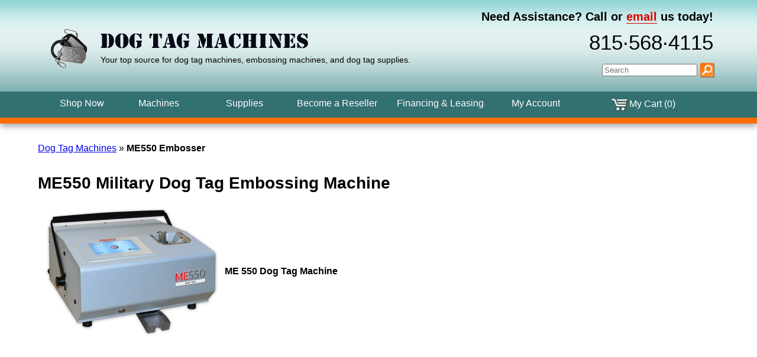

--- FILE ---
content_type: text/html; charset=UTF-8
request_url: https://www.dogtagmachines.com/dog-tag-machines/me550/
body_size: 5500
content:
 <!DOCTYPE html><html><!-- InstanceBegin template="/Templates/Main.dwt.php" codeOutsideHTMLIsLocked="false" -->
<head>
<meta charset="iso-8859-1" />
<meta http-equiv="x-dns-prefetch-control" content="on" />
<script>(function(w,d,t,r,u){var f,n,i;w[u]=w[u]||[],f=function(){var o={ti:"28484803"};o.q=w[u],w[u]=new UET(o),w[u].push("pageLoad")},n=d.createElement(t),n.src=r,n.async=1,n.onload=n.onreadystatechange=function(){var s=this.readyState;s&&s!=="loaded"&&s!=="complete"||(f(),n.onload=n.onreadystatechange=null)},i=d.getElementsByTagName(t)[0],i.parentNode.insertBefore(n,i)})(window,document,"script","//bat.bing.com/bat.js","uetq");</script>
<script async src="https://www.googletagmanager.com/gtag/js?id=G-76J6CZ74ZR"></script>
<script>
window.dataLayer = window.dataLayer || [];
function gtag(){dataLayer.push(arguments);}
gtag('js', new Date());
gtag('config', 'G-76J6CZ74ZR');
</script>
<meta http-equiv="X-UA-Compatible" content="IE=edge,chrome=1">
<meta name="robots" content="index,follow,noydir,noodp" />

<!-- InstanceBeginEditable name="doctitle" -->
<title>ME550 embossing machine is a compact and user-friendly solution for dog tags!  Plus, it is super affordable.</title>
<meta name="description" content="" />
<!-- InstanceEndEditable -->
<meta name="HandheldFriendly" content="True">
<meta name="MobileOptimized" content="320">
<meta name="viewport" content="width=device-width, initial-scale=1">
<meta http-equiv="cleartype" content="on" />

<link rel="stylesheet" href="/100m-assets/css/100m-psa.css" />
<link rel="stylesheet" href="/assets/css/main.css" />

<!-- InstanceBeginEditable name="head" -->
<!-- InstanceEndEditable -->
</head>
<body>
<div id="body-wrapper">
	<div class="header-container" role="banner">
		<header class="clearfix">
			<div id="header-bg" class="clearfix">
				<div class="wrapper clearfix">
					<div id="header-contact" itemscope itemtype="http://schema.org/LocalBusiness">
						<span class="hide-600">Need Assistance? </span>Call or <a href="/contact-us/" id="header-email">email</a> us today!
						<a href="tel:+1-815-568-4115" id="header-phone" itemprop="telephone">815&middot;568&middot;4115</a>
					</div>
					<form id="header-search" action="/search.php" method="get"  role="search">
						<input type="hidden" name="pg" value="1" />
						<input type="hidden" name="posted" value="1" />
						<input type="hidden" name="stype" value="" />
						<input type="text" name="stext" id="searchfield" class="searchfield" value="" placeholder="Search" />
						<input type="image" src="/assets/img/icon-search.png" border="0" width="25" height="25" alt="Go" />
					</form>
					<div id="logo-wrapper">
						<a href="/"><img id="logo-tags" src="/assets/img/logo-dog-tags.png" alt="dog tags" height="75" width="80" class="hide-320" /></a><a href="/"><img id="logo-name" src="/assets/img/logo-dog-tag-machines.png" alt="Dog Tag Machines" height="50" width="380" /></a>
						<span id="logo-tagline">Your top source for dog tag machines<span class="hide-768">, embossing machines,</span> and <span class="hide-600">dog tag </span>supplies.</span>
					</div>
				</div>
			</div>
			<div class="wrapper clearfix">
				<div class="mobile-menu-buttons clearfix">
					<div class="mobile-menu-toggle" id="nav-btn-menu">
						<button class="mobile-menu-button" id="mobile-menu-open"><img src="/assets/img/icon-menu-button.png" alt="Menu Button" />Menu</button>
					</div>
					<div class="mobile-menu-cart">
						<a href="/cart.php"><img src="/images/icon-cart.png" alt="" />My Cart (0)</a>					</div>
				</div>
				<div id="nav-wrapper" class="clearfix">
					<div class="mobile-menu-buttons clearfix">
	<div class="mobile-menu-toggle">
		<button class="mobile-menu-button" id="mobile-menu-close"><img src="/assets/img/icon-menu-button.png" alt="Menu Button" />Close</button>
	</div>
	<div class="mobile-menu-cart">
		<a href="/cart.php"><img src="/images/icon-cart.png" alt="" />My Cart (0)</a>	</div>
</div>
<nav id="header-nav" role="navigation">
	<ul>
		<li class="header-nav-li"><a href="/categories.php" title="Shop Now">Shop Now</a></li>
		<li class="header-nav-li"><a href="/dog-tag-machines/" title="Dog Tag Machines"><span class="mobile-menu">Dog Tag </span>Machines</a></li>
		<li class="header-nav-li"><a href="/dog-tags-and-supplies/" title="Dog Tags and Supplies"><span class="mobile-menu">Tags &amp; </span>Supplies</a></li>
		<li class="header-nav-li hide-600"><a href="/make-money-selling-dog-tags/">Become a Reseller</a></li>
		<li class="header-nav-li hide-768"><a href="/lease-or-finance-machines/">Financing<span> &amp; Leasing</span></a></li>
		<li class="header-nav-li"><a href="/cart.php?mode=login">My Account<span class="mobile-menu"> Access</span></a></li>
	</ul>
	<div class="mobile-menu left">
	   <a href="https://www.fedmall.mil/" target="_blank"><img src="/assets/img/fedmall-logo.png" alt="FedMall" height="75" width="200" /></a>
	</div>
	<div class="mobile-menu right">
		<a href="https://www.gsaadvantage.gov/advantage/s/search.do?q=0:2GS-03F-0088U&db=0&searchType=1" target="_blank"><img src="/assets/img/logo-gsa.png" alt="GSA Avantage!" height="75" width="200" /></a>
	</div>
	<ul class="mobile-menu">
		<li class="header-nav-li"><a href="/contact-us/">Contact Us</a></li>
		<li class="header-nav-li"><a href="/orderstatus.php">Order Tracking</a></li>
		<li class="header-nav-li"><a href="/terms-and-conditions/">Terms &amp; Conditions</a></li>
		<li class="header-nav-li"><a href="/privacy-policy/">Privacy Policy</a></li>
	</ul>
</nav>
<div class="social-media-div mobile-menu left">
	<a href="https://www.facebook.com/pages/Dog-Tag-Machines/54108297191" target="_blank"><img src="/assets/img/icon-facebook.png" alt="Facebook" height="32" width="32" /></a>
	<a href="https://www.linkedin.com/company/your-supply-depot-limited" target="_blank"><img src="/assets/img/icon-linkedin.png" alt="LinkedIn" height="32" width="32" /></a>
	<a href="https://www.youtube.com/channel/UCirMn3wC21MecyZ1fsd-NBQ" target="_blank"><img src="/assets/img/icon-youtube.png" alt="YouTube" height="32" width="32" /></a>
	<div class="hide-320">
		<img src="/assets/img/logo-supply-depot-milspec.png" alt="Logo: Supply Depot MILSPEC" height="75" width="200" />
	</div>
</div>
<div class="mobile-menu right" id="nav-address">
	<address>
		<span>Your Supply Depot Limited</span>
		<span>1245 E Forest Avenue Unit 4</span>
		<span>Des Plaines, Illinois, 60018</span>
		<span>Phone: 815&ndash;568&ndash;4115</span>
		<span>Fax: 847&ndash;376&ndash;8311</span>
		<span>&#105;&#110;&#102;&#111;&#64;&#100;&#111;&#103;&#116;&#97;&#103;&#109;&#97;&#99;&#104;&#105;&#110;&#101;&#115;&#46;&#99;&#111;&#109;</span>
	</address>
</div>				</div>
			</div>
		</header>
	</div>
	<div class="main-container">
		<section class="main wrapper clearfix">
		<!-- InstanceBeginEditable name="Body" -->

		<p class="breadcrumb"><a href="/dog-tag-machines">Dog Tag Machines</a> &raquo; <strong>ME550 Embosser</strong></p>
<header>
			<h1>ME550 Military Dog Tag Embossing Machine</h1>
<p style="text-align: justify;"><span class="fr-img-caption fr-rounded fr-dii fr-shadow" style="width: 300px;"><span class="fr-img-wrap"><img alt="" src="/prodimages/ME550DT_RESIZE.jpg" style="width: 300px;"><span class="fr-inner"><strong>ME 550 Dog Tag Machine</strong></span></span></span></p><p style="text-align: left;"><span class="fr-video fr-fvc fr-dvb fr-draggable" contenteditable="false" draggable="true"><iframe width="273" height="183" src="https://www.youtube.com/embed/wtfGdx09Aso" title="YouTube video player" frameborder="0" allowfullscreen="" class="fr-draggable"></iframe></span>&nbsp;</p><p style="text-align: left;">The <strong>ME550 DOG TAG</strong> is a portable, fully automatic solution for marking dog tags and medical alert tags and it is currently among the most reliable and easy to use machines on the market. With a 10% increase in production speed, a completely renewed design and new advanced features, the <strong>ME550 DOG TAG</strong> is an advanced heavy-duty desktop solution that can be integrated into any existing factory and office network.</p><p><strong>7” color touchscreen display with high resolution</strong></p><p>The <strong>ME550 DOG TAG</strong> is equipped with a built-in 7 "WVGA LCD touchscreen display with simple and easy to use icon and buttons. The user can access and manage machine functions through a multi-level menu in an easy and intuitive way.</p><p><strong>IoT (Internet of Things) remote access and management</strong></p><p><strong>- Web services:</strong> The machine set-up and operations can be entirely managed remotely via the web or through the use of VNC (Virtual Networking Computing) client, using a personal computer or other devices connected to the Customer’s network.</p><p><strong>- Data transfer:</strong> Data import/export and the machine updating can be managed from any device connected to the embosser via Ethernet by using the FTP protocol (file transfer protocol).</p><p><strong>USB (type A, type B), Ethernet and WiFi</strong></p><p>The <strong>ME550 DOG TAG</strong> can be connected to a personal computer, to load data and start production, or to another device, such as keyboard, barcode reader or other if needed.</p><p>The <strong>ME550 DOG TAG</strong> is equipped with removable input hoppers for easy change between medical alert and dog tags. The unit is truly portable due to the light weight – only 26 kg / 57.3 lbs – and, in addition, to a sturdy case and an easy to carry built in handle (optional).</p><p>The <strong>ME550 DOG TAG</strong> has been designed as the ideal, no hassle dog tag machine for low to medium production volumes.</p><p>Embosses the standard US Military dog tags with 15 characters per line. 5 lines. Military sized dog tags are available in dull and shiny stainless as well as brass and several colors of aluminum. It also embosses stainless steel and aluminum plates of 2.25" x 1.25"</p><p><img data-fr-image-pasted="true" src="https://www.dogtagmachines.com/prodimages/touch_screen.jpg" class="fr-fic fr-dii"><br></p><p><a href="/me550-dog-tag-machine.php"><img alt="" src="/details_and_pricing.png" style="width: 311px; height: 35px;" class="fr-fic fr-dii"></a></p><p><a href="http://www.dogtagmachines.com/brochures/ME550 DOG TAG BROCHURE USA.pdf" rel="noopener noreferrer" target="_blank"><img alt="" src="/pdf-brochure%20revised.jpg" class="fr-fic fr-dii"></a> <a href="http://www.dogtagmachines.com/brochures/MO_ME550DT_EN_R6.pdf" rel="noopener noreferrer" target="_blank"><img alt="" src="/pdf-operating%20manual.jpg" style="width: 69px; height: 78px;" class="fr-fic fr-dii"></a></p>		<!-- InstanceEndEditable -->
		</section>
		<div style="position: absolute; top: -250px; left: -250px;"><a href="/iviedindicative.php">keystone</a></div>	</div>
</div>
<div class="footer-container">
	<footer>
		<div id="footer-background">
			<div id="footer-header-bar">&nbsp;</div>
			<div id="footer-copyright-bar">&nbsp;</div>
		</div>
		<div class="wrapper">
			<div id="footer-logos-div" class="hide-480">
	<a href="https://www.fedmall.mil/" target="_blank"><img src="/assets/img/fedmall-logo.png" alt="FedMall" height="75" width="200" /></a>
	<a href="https://www.gsaadvantage.gov/advantage/s/search.do?q=0:2GS-03F-0088U&db=0&searchType=1" target="blank"><img src="/assets/img/logo-gsa.png" alt="GSA Avantage!" height="75" width="200" /></a>
</div>
<div class="footer-nav">
<h3>Get to Know Us</h3>
<ul>
	<li><a href="/contact-us/">Our Company</a></li>
	<li><a href="/help/">FAQ</a></li>
	<li><a href="/terms-and-conditions/">Terms &amp; Conditions</a>
	<li><a href="/privacy-policy/">Privacy Policy</a></li>
</ul>
</div>
<div class="footer-nav">
<h3>Let Us Assist You</h3>
<ul>
	<li><a href="/orderstatus.php">Order Tracking</a></li>
	<li><a href="/cart.php?mode=login">Account Access</a></li>
	<li><a href="/lease-or-finance-machines/">Financing &amp; Leasing</a></li>
	<li><a href="/service-and-returns/">Service &amp; Returns</a></li>
</ul>
</div>
<div class="footer-nav">
<h3>Helpful Resources</h3>
<ul>
	<li><a href="/categories.php">Shop Our Catalog</a></li>
	<li><a href="/make-money-selling-dog-tags/">Selling Dog Tags</a></li>
	<li><a href="/history/">History of Dog Tags</a></li>
	<li><a href="/army-navy-store-deal/">AN Store Deal</a></li>
</ul>
</div>
<div class="footer-nav" id="footer-contact">
<h3>Connect with Us</h3>
<div class="social-media-div">
	<a href="https://www.facebook.com/pages/Dog-Tag-Machines/54108297191" target="_blank"><img src="/assets/img/icon-facebook.png" alt="Facebook" height="32" width="32" /></a>
	<a href="https://www.linkedin.com/company/your-supply-depot-limited" target="_blank"><img src="/assets/img/icon-linkedin.png" alt="LinkedIn" height="32" width="32" /></a>
	<a href="https://www.youtube.com/channel/UCirMn3wC21MecyZ1fsd-NBQ" target="_blank"><img src="/assets/img/icon-youtube.png" alt="YouTube" height="32" width="32" /></a>
</div>
<address>
	<span>Your Supply Depot Limited</span>
	<span>1245 E Forest Avenue Unit 4</span>
	<span>Des Plaines, IL  60018</span>
	<span>Phone: 815-568-4115</span>
	<span>Fax: 847-376-8311</span>
	<span>&#116;&#111;&#109;&#64;&#100;&#111;&#103;&#116;&#97;&#103;&#109;&#97;&#99;&#104;&#105;&#110;&#101;&#115;&#46;&#99;&#111;&#109;</span>
</address>
</div>
<div class="hide-480" id="footer-cc-logos">
    <img src="/assets/img/logo-accepted-payments.png" alt="Credit Card Logos" height="60" width="375" />
</div>
<div class="hide-480" id="footer-seals">
    <img src="/assets/img/seal-auth.net.png" alt="Authorize.net Seal" height="" width="" />
    <img src="/assets/img/seal-click-id-verified.png" alt="" height="" width="" />
    <img src="/assets/img/seal-digicert-ev-ssl-secure.png" alt="" height="" width="" />
    <!--div class="AuthorizeNetSeal">
    	<a href="http://www.authorize.net/" id="AuthorizeNetText" target="_blank">Accept Credit Cards Online</a>
    	<script>var ANS_customer_id="2a78c190-2092-4e48-b80e-4273385234d1";</script>
    	<script src="//verify.authorize.net/anetseal/seal.js" ></script>
    </div>
    <div id="DigiCertClickID_oGWZoSZN" data-language="en_US">
    	<a href="http://www.clickid.com/"></a>
    </div>
    <div id="DigiCertClickID_oGWZoSZN" data-language="en_US">
    	<a href="http://www.digicert.com/ssl-certificate.htm"></a>
    </div-->
</div>			<div class="hide-480" id="footer-milspec">
				<img src="/assets/img/logo-supply-depot-milspec.png" alt="Logo: Supply Depot MILSPEC" height="75" width="200" />
			</div>
			<small id="copyright">&copy; 2026 <b>Your Supply Depot Limited</b><span class="hide-600"> - DBA <b>dogtagmachines.com</b> - All Rights Reserved</span></small>
		</div>
	</footer>
</div>
<!-- InstanceBeginEditable name="Body_Closing" -->
<!-- InstanceEndEditable -->
	<script src="/assets/js/main.js"></script>
	 <script type="text/javascript">
/* <![CDATA[ */
attachPSA();

function attachPSA(){
        if(!window.$ || !$.ui){
                setTimeout(attachPSA,100);
        }else{
$(function() {
	var pcache = {}, lastXhr, term;
	$('input[name="stext"],input#rof-ProdCode').each(function(){
		$(this).autocomplete({
			minLength: 3,
			position: {my:"left top",at: "left bottom",collision:"fit"},			source: function(request,response) {
				term = request.term;
				request.fld = 'stext';
				if (term in pcache) {
					response(pcache[term]);
					return;
				}
				lastXhr = $.ajax({
						url: 'https://www.dogtagmachines.com/100m-psa.php',
						dataType: 'json',
						data:request,
												success: function(data,status,xhr) {
							pcache[ term ] = data;
							if ( xhr === lastXhr ) {
								response( data );
							}
						}
					});
			},
			delay: 300,
			focus: function(event,ui) {
				return false;
			},
			select: function(event,ui) {
			if ($(this).attr("id")=="rof-ProdCode") {$(this).val(ui.item.pID);} else {window.location = ui.item.link;}				return false;
			}
		})
		.data("uiAutocomplete")._renderItem = function(ul,item) {
			var re = new RegExp(term,'gi');
			return $('<li class="sugItem"></li>')
					.data("item.autocomplete",item)
					.append('<a>'
					+'<span class="sugImg"><img src="'+item.image+'" alt="" /></span>'					+'<span class="sugText">'					+'<span class="sugpID">'+item.pID.replace(re,function(str) {return '<span class="sugMatch">'+str+'</span>';})+'</span>'					+'<span class="sugpSKU">'+item.pSKU.replace(re,function(str) {return '<span class="sugMatch">'+str+'</span>';})+'</span>'					+'<span class="sugpName">'+item.pName.replace(re,function(str) {return '<span class="sugMatch">'+str+'</span>';})+'</span>'					+'</span>'							+'<span class="sugClear"></span></a>')
					.appendTo(ul);
		};
	});
	$(window).resize(function(){
		$('input[name="stext"],input#rof-ProdCode').each(function(){
			$(this).autocomplete('search');
		});
});
});

        }
}

/* ]]> */
</script>
</body>
<!-- InstanceEnd --></html>

--- FILE ---
content_type: text/css; charset=utf-8
request_url: https://www.dogtagmachines.com/100m-assets/css/100m-psa.css
body_size: 314
content:
.ui-widget{font-family:Lucida Grande, Lucida Sans, Arial, sans-serif;font-size:1.1em;}
.ui-widget-content{border:1px solid #a6c9e2;background-color:#fff;}
.ui-autocomplete{position:absolute;cursor:default;}
* html .ui-autocomplete{width:1px;}
.ui-corner-all{-moz-border-radius:5px;-webkit-border-radius:5px;-khtml-border-radius:5px;border-radius:5px;}
.ui-menu{list-style:none;padding:2px;margin:0;display:block;float:left;}
li.sugItem{margin:0;padding:.1em;zoom:1;float:left;clear:left;width:100%;}
li.sugItem>a, li.sugItem>a:hover{text-decoration:none;color:#000;display:block;padding:.2em .4em;line-height:1.5;zoom:1;border:none;font-weight:normal;text-align:left;}
li.sugItem>a.ui-state-hover{border:1px solid #79b7e7;background-image:none;background-color:#3399FF;color:#fff;font-weight:normal;margin:-1px;}
span.sugImg, span.sugText, span.sugpSKU, span.sugpID, span.sugpID, span.sugClear{display:block;}
span.sugImg{float:left;width:50px;height:50px;margin-right:10px;}
span.sugImg>img{max-width:100%;max-height:100%;}
span.sugText{float:left;}
span.sugpID{}
span.sugpSKU{}
span.sugpName{white-space:nowrap;}
span.sugMatch{font-weight:bold;}
span.sugClear{clear:both;}


--- FILE ---
content_type: text/css; charset=utf-8
request_url: https://www.dogtagmachines.com/assets/css/main.css
body_size: 4638
content:
html,button,input,select,textarea{color:#000}
::-moz-selection{background:#b3d4fc;text-shadow:none}
::selection{background:#b3d4fc;text-shadow:none}
hr{display:block;height:1px;border:0;border-top:1px solid #ccc;margin:1em 0;padding:0}
img{vertical-align:middle}
fieldset{border:0;margin:0;padding:0}
textarea{resize:vertical}
.chromeframe{margin:.2em 0;background:#ccc;color:#000;padding:.2em 0}
html,body,#body-wrapper{height:100%;}
body{font:1em/1.625em Arial,Helvetica,sans-serif;min-width:20em;margin:0}
address>span{display:block}
body>#body-wrapper{height:auto;min-height:100%;}
.header-container,.footer-container{min-width:20em}
.header-container{border-bottom:10px solid #ff6c00}
.header-container a,
.footer-container a{color:#fff;text-decoration:none}
footer>.wrapper{position:relative}
.header-container {background-color:#337070;color:#fff}
.footer-container{color:#fff;}
#footer-background{position:absolute;background-color:#337070;width:100%;height:100%;z-index:-1;}
#footer-header-bar{margin:1em 0;padding:.5em 0;position:absolute;width:100%;}
#footer-copyright-bar{background-color:#dc4e00;bottom:0;font-size:80%;;padding:.75em 0;position:absolute;width:100%;}
#header-bg{background:url('/images/bg-top-gradient.png') no-repeat;background-size:100% 100%;min-height:170px;}
#header-contact{color:#000;font-size:.9375em;font-weight:bold;margin:1em 0 .3em;text-align:center}
#header-search{color:#000;font-size:.9375em;font-weight:bold;margin:1em 0 .3em;text-align:center;z-index:10}
#header-search input{vertical-align:middle}

#header-email{border-bottom:1px solid;color:#dc0000;}
#header-phone{text-decoration:none;color:#000;font-size:1.2em;z-index:10}
#logo-wrapper{color:#000;margin:0;position:relative;text-align:center;}
#logo-name{height:auto;max-width:100%}
#logo-tagline{display:block;font-size:.8125em;white-space:nowrap;z-index:1}
#nav-wrapper{background-color:#337070;display:none;height:100%;left:0;overflow-y:scroll;position:absolute;text-align:center;top:0;width:100%;z-index:100}
body.menu-show{overflow-y:hidden;}
#nav-wrapper.menu-show{display:block}
.mobile-menu-buttons{background-color:#308282;font:bold 1em/2.625em Verdana,Geneva,sans-serif;padding:0 1em;}
.mobile-menu-buttons>div{float:left;min-width:45%;}
.mobile-menu-button{border:1px solid #308282;background:none;color:#fff;font-weight:bold;padding:.1em}
.mobile-menu-toggle{text-align:left;}
.mobile-menu-cart{text-align:right;}
.mobile-menu-button:focus{border:1px dotted;}
#mobile-menu-open,#mobile-menu-close{}
.mobile-menu-buttons>div:hover{}
#header-nav{font:1em Verdana,Geneva,sans-serif;}
#nav-wrapper>.mobile-menu-buttons{background:#337070;}
#nav-wrapper .mobile-menu-button{border:#337070;}
#header-nav ul{list-style:none;padding:0}
.header-nav-li{background-color:#438585;margin:.5em 1em}
.header-nav-li>a{display:block;padding:.5em;text-align:center;}
.main-container{padding-bottom:14.375em}
.main-container h1,
.main-container h2,
.main-container h3{font-size:1.5em;line-height:1.25em;margin:1em 0 .5em}
.main-container img{margin:.5em;max-width:100%}
.main{padding:1% 2%}
.main-container h2{font-size:1.375em}
.main-container h3{font-size:1.125em}
.footer-container{margin-top:-14.375em;position:relative;width:100%;}
.footer-nav{padding:1em 0 0;position:relative;text-align:center}
.footer-container h3{background:#438585;padding:.5em;font-weight:normal;font-size:1em;margin:0 0 .5em}
.footer-container ul{list-style:none;padding:0;margin:.5em;font-size:.875em}
.footer-container li:before{content:"-"}
.footer-container li>a{margin:.2em;}
.footer-nav>address{font-size:.9em;margin-bottom:1.5em}
#copyright{display:block;text-align:center;clear:both;padding:.75em}
.hide-320,.hide-480,.hide-600,.hide-768{display:none !important}
.wrapper {
	max-width: 1152px; /* 1140px - 10% for margins */
	margin: 0 auto;
}

.ui-menu{visibility:hidden;z-index: 101 !important}
.slider-wrapper{max-width:900px;margin:auto}

/* ==========================================================================
   Content Styles
   ========================================================================== */
.ectlink{text-decoration:none;color:#ff4000}
figure{margin:.75em;}
figcaption{font-style:italic;font-size:.85em}
.body-nav{background-color:#ffffc1;border:1px solid;border-radius:1em;line-height:2.25em;margin:1em;padding:0 .75em}
.body-nav ul{list-style-position:outside;margin:.75em;padding-left:.5em}
.body-nav1{background-color:#ffffff;}
.pagenums{clear:both;font-size:.875em;padding:.36em 0;text-align:center;}

.static-page section h1{font-size:1.125em}

/*affiliate.php*/
.example{background-color:#ffffc1;border:1px solid;color:#000;display:block;padding:1em}


/* /contact-us/ */
#contact-page > section {
    margin: 1em auto 2em;
}
#contact-page form {
    max-width: 350px;
}
#contact-page form > span {
    display: block;
    font-size: 0.925em;
    padding: 0.25em 0;
    position: relative;
}
#contact-page form > span label {
    clear: left;
    display: block;
    line-height: 1.5em;
}
#contact-page form > span label.radio {
    clear: right;
    float: right;
    text-align: left;
}
#contact-page form > span label.error {
    clear: right;
    color: #cc0000;
    font-size: 0.875em;
    font-weight: bold;
    text-align: left;
}
#contact-page form > span label.radio > label.error {
    clear: both;
    color: #cc0000;
    display: block;
    position: absolute;
}
#contact-page form > span label.radio::after, #contact-page form > span label.error::after {
    content: "";
}
#contact-page form input {
    line-height: 1.5em;
    margin: 0 0.5em 0 0;
    vertical-align: middle;
    width: 100%;
}
#contact-page form textarea {
    height: 6em;
    line-height: 1.5em;
    width: 100%;
}
#contact-page form input[type="checkbox"], #contact-page form input[type="submit"] {
    width: auto;
}
.main p.msg{font-size:1em;margin:1em 0}
.main p.errmsg{color:#cc0000;font-size:1em;font-weight:bold;margin:1em 0}

/*orderstatus.php*/

/*product.php*/
.prodnavigation{font-size:.875em;padding:.71em 0}
div.checkoutbutton{display:none}
.products{clear:both}
div.product{border:1px dotted #ccc;margin:1%;width:96%;min-height:288px !important;}
.prodname,.prodoptions,.listprice,.prodprice,.extracurr,.addtocart{text-align:center}
div.detailquantity{flex-grow:1;text-align:right}
div.detailaddtocart{flex-grow:1;text-align:left}
div.detailaddtocartquant{margin-top:10px;margin-bottom:10px}
.listprice{margin-top:10px}
div.prodimage{margin:10px;text-align:center}
div.product img.prodimage{max-height:120px;max-width:100%}
.prodname{height:2.75em;}
.proddescription{margin:.5em 2%}
.prodoptions{margin-left:0em}
.prodoption{max-width:100%}
.extracurr{display:block}
.quantitydiv{display:inline-block;margin:.25em}
.addtocart{margin:.5em}
input.configbutton,input.ectbutton,button.ectbutton{
	background-color:#ff6c00;
	border:1px outset #ff6c00;
	border-radius:.54em;
	color:#fff;
	font-size:.95em;
	padding:.27em .54em;
}
input.configbutton:hover,input.ectbutton:hover,button.ectbutton:hover{
	background:#438585;
	border:1px outset #539595;
}
input.previmg,input.nextimg{
	font-size:.75em;
	padding:.17em .44em;
}
/*categories.php*/
.navdesc{font-weight:bold}
.categories{clear:both}
div.category{
vertical-align:top;
}
div.catimage{margin:.625em}
div.catnavcheckout{
	display:none;
}
/*search.php*/

/*sorry.php*/

/*speedorder.php*/

/*proddetail.php*/
#mainbodyspan{position:relative}
.detaillistprice,.detailoutofstock,div.detailimage,.detaillistprice,.detailprice,.detailquantity,.detailcurrency,.detailoptions,div.emailfriend{text-align:center}
div.detailimage{position:relative;text-align:center;width:100%}
div.detailid,
div.detailname,
div.detailprice,
div.detailcurrency,
div.detailoptions,
div.detailaddtocartquant{
	width:auto;
	float:none;
	box-sizing: border-box;
}
img.detailimage{margin:auto;max-height:100%;max-width:100%}
.detailid{font-size:.875em}
.detailname{border-bottom:.5em solid #ff6c00;font-size:.75em;}
.giantimgname{border-bottom:.25em solid #ff6c00;display:block;font-size:1.25em}
.giantimgback{display:block;padding:.5em}
.detailshortdescription{font-size:0.9375em;padding:.5em 0}
.detaildescription{clear:both;border-bottom:.4em solid #ff6c00;font-size:0.9375em;padding:.5em 0}
div.detailquantpricingwrap {
    float: left;
	margin-top: 22px;
}
.detailoptions{font-size:.875em;margin:.5em}
.detailoptiontext{display:inline;font-weight:bold}
div.detailoption{display:inline;padding-left:.5em}

select.detailprodoption {
  max-width: 100%;
  height: auto;
  border: 1px solid gray;
  border-radius: 5px;
  background-color: #fff;
  font-size: 12px;
  line-height: 16px;
  appearance: none;
  -webkit-appearance: none;
  -moz-appearance: none;
  vertical-align: middle;
  margin: 1px;
}
select.detailprodoption:not([multiple]) {
  padding: 8px 36px 8px 11px;
  background: url("/images/select-menu-arrow.png") right center no-repeat;
  appearance: none;
  -webkit-appearance: none;
  -moz-appearance: none;
}
select.detailprodoption {
  min-width: 200px;
}

.detailoutofstock{color:#ff0000;font-weight:bold}
.previousnext{clear:both;font-size:.875em;padding:.5em;text-align:center}
.detailcurrency{font-size:.875em}

.multioptiontable{clear:both;float:none;margin:0 1em;max-width:100%;padding:1em 0}
.multioptiontext{background:#EFF7F7;clear:both;display:block;float:none;font-weight:normal;margin:0 1em;padding:.5em;text-align:left}
.multioptiontext:nth-child(even){background:#D3E5E5}
.multioptiontext input{border:1px solid #FF6C00;font-size:.875em;height:1.25em;line-height:1.25em;margin:0;text-align:center}
span.multioption{font-size:.875em}

/* soft cart*/
#scdiv{max-width:600px;}
.scart{width:auto !important}
div.scimage{float:none !important;width:100% !important}
img.scimage{max-height:100%;max-width:100% !important}

/*/used-and-reconditioned/ */
.used-product{}
.used-product img{max-width:100%;}
.used-product>h2{}
.used-product-img{}
.used-description{}
.used-callfordetails{color:#f00;}
.used-price{font-weight:bold;}

/* ==========================================================================
   Media Queries
   ========================================================================== */

@media only screen and (min-width:30em) { /*480px*/
	.main-container h1{font-size:1.625em}
	.main-container h2{font-size:1.5em}
	.main-container h3{font-size:1.25em}
	.static-page section h1{font-size:1.25em}

	span.hide-320,img.hide-320{display:inline !important}
	div.hide-320,address.hide-320{display:block !important}
	.main-container{padding-bottom:17.1875em}
	.main{}
	.footer-container{margin-top:-17.1875em;}
	#header-bg{min-height:130px}
	#header-contact{float:left;margin-left:1%;text-align:left;width:59%}
	#header-search{clear:right;float:right;margin-right:1%;text-align:right;width:39%}
	#header-search #searchfield{width:8.25em}
	#logo-wrapper{clear:both;width:415px;margin:auto;}
	#logo-tags{height:auto;width:72px;}
	#logo-name{height:auto;width:342px;vertical-align:top;}
	#logo-tagline{clear:both;margin:-2.25em 0 0 85px;text-align:left;width:330px}
	.footer-nav{float:left;width:50%;margin:0;text-align:left;}
	.footer-nav h3{padding:.5em 10%}
	.footer-nav ul{margin:0 10%}
	.social-media-div>a{display:inline-block;margin:.4em;}
	.mobile-menu{clear:both;}
	.mobile-menu-buttons>div{width:50%}
	.left{clear:left;float:left;margin-left:6%;}
	.right{clear:right;float:right;margin-right:6%;}
	.example{margin:.5em}
	.body-nav{float:right}
	.body-nav1{float:right}

	/* /contact-us/ */
	#contactfrm input,#contactfrm textarea{width:68%}

	/*proddetail*/
	.detailcurrency{font-size:.925em}
	.multioptiontable{margin:0 auto;max-width:320px}	

	/*categories.php*/
	.categorymessage{}
	.catnavigation{}
	.navdesc{font-weight:bold;}
	.categories{clear:both}
	.category{margin:2%;min-height:18.5em;position:relative;text-align:center;width:45%}
	div.catimage{margin:.625em;}
	img.catimage{}
	.catname{}
	.catdesc{}

	/* soft cart*/
	div.scimage{float:left !important;width:auto !important;}
	div.scproducts{width:67.4% !important}
}

@media only screen and (min-width:37.5em) { /*600px*/
	.ui-menu{visibility:visible}
	.main-container h1{font-size:1.75em}
	.static-page section h1{font-size:1.375em}
	.static-page section:nth-child(odd){clear:left;float:left;width:50%}
	.static-page section:nth-child(even){clear:right;float:right;width:50%}
	
	span.hide-480,img.hide-480{display:inline !important}
	div.hide-480,address.hide-480{display:block !important}
	body.menu-show{overflow-y:auto;}
	.main-container{padding-bottom:29.625em}
	.footer-container{margin-top:-29.625em;}
	.wrapper{position:relative}
	#header-contact{clear:right;float:right;margin:1em 1% 0 0;text-align:right;width:28%}
	#header-search{clear:right;float:right;margin:.5em 1% 1em 0;text-align:right;width:28%}
	#header-phone{display:block;font-size:1.6em;margin:.15em 0}
	#logo-wrapper{left:0;margin:2.25em 0 1em;position:absolute;top:0;width:70%}
	#logo-tags{width:68px}
	#logo-name{width:323px}
	#logo-tagline{clear:left;margin:-2.25em 0 0 65px;text-align:center;width:auto}
	.mobile-menu,#nav-wrapper>.mobile-menu-buttons,#nav-btn-menu{display:none}
	#nav-wrapper{display:block;float:none;margin:0 22.6% 0 0;overflow-y:auto;position:relative;text-align:left;width:auto}
	.mobile-menu-buttons{background:#337070;font-weight:normal;height:2.75em;padding:0;position:absolute;right:0;width:22.6%}
	.mobile-menu-buttons>div{text-align:left;width:100%}
	.mobile-menu-buttons>div>*{margin:0}
	#nav-wrapper ul{height:2.75em;margin:0}
	.header-nav-li{background:none;display:inline-block;margin:0 1%;min-width:22%;text-align:center}
	.header-nav-li:first-child{margin:0}
	.header-nav-li>a{display:inline-block;padding:.7em 0}
	.footer-nav{width:33.3%}
	#footer-contact{clear:none;float:right;margin:auto;position:absolute;right:0;top:12.5em}
	#footer-contact h3{display:none}
	#footer-logos-div{margin-left:1%;position:absolute;top:12em}
	#footer-cc-logos{float:left;margin:5.5em 0 0 1%}
	#footer-seals{clear:left;float:left;margin:0 0 3.25em 7%}
	#footer-milspec{bottom:.5em;position:absolute}
	.example{margin:.5em 10% .5em 5%}

	/*cart.php*/
	.cobtbl {font-size:.875em}
	.cobcol1 {display:table-cell}
	#shipoptionstable img{display:block;margin:.5em;width:44px}
	
	/*products.php*/
	div.product{margin:1.5%;width:46.6%;}

	/*categories.php*/
	div.category{
		margin:1% !important;
		width:47.5% !important;
	}

	/*proddetail.php*/
	.detaillistprice,.detailoutofstock,.detailprice,.detailcurrency>.extracurr,.detailoptions,.detailquantity,.detailaddtocart{text-align:left}
	.detailcurrency{font-size:1em}
	div.detailimage{background:#fff;float:left;margin:0;min-height:185px;padding-right:10px;padding-top:20px;width:30%}
	div.detailid,
	div.detailname,
	div.detailprice,
	div.detailcurrency,
	div.detailoptions,
	div.detailaddtocartquant{
		width:65%;
		float:right;
	}
	img.detailimage{margin:auto}

	.multioptiontable{margin:0;max-width:800px}
	.multioptiontable:before,.multioptiontable:after{content:" ";display:table}
	.multioptiontable:after{clear:both}
	.multioptiontable{*zoom:1}
	div.multioptiontext{background:#EFF7F7;clear:none;margin:0.5%;width:48%;padding:.5em 0;width:48%}
	div.multioptiontext:nth-child(even){background:#D3E5E5;clear:right;float:right}
	div.multioptiontext:nth-child(4n+3){background:#D3E5E5}
	div.multioptiontext:nth-child(4n+2){background:#EFF7F7}

	
	/* soft cart*/
	div.scimage{width:160px !important;}
	div.scproducts{width:69.8% !important}
	div.detailquantity{flex-grow:0}
}

@media only screen and (min-width:48em) { /*768px*/
	span.hide-600,img.hide-600{display:inline !important}
	div.hide-600,address.hide-600,h3.hide-600{display:block !important}
	li.hide-600{display:inline-block !important}
	.main-container{padding-bottom:28em}
	.footer-container{margin-top:-28em;}
	.footer-nav{width:25%}
	.footer-nav h3{padding:.5em 12%}
	.footer-nav ul{margin:0 12%}
	#header-contact{font-weight:normal;font-size:1em;width:40%}
	#footer-contact{clear:right;float:left;margin:0;position:relative;top:0}
	#footer-contact h3{display:block}
	#header-search{font-weight:normal;font-size:1em;width:40%}
	#header-search #searchfield{width:8.75em}
	#header-phone{font-weight:bold;font-size:1.75em}
	#logo-wrapper{width:60%}
	#logo-tags{width:72px}
	#logo-name{width:342px}
	#logo-tagline{margin:-2.25em 0 0 7.5em}
	.mobile-menu-buttons{width:20.5%}
	#nav-wrapper{margin-right:20.5%}
	.header-nav-li{margin:0 1.5%;min-width:13.25%}
	.header-nav-li:first-child{margin-left:2%;min-width:14.5%}
	#footer-logos-div{top:13em}
	#footer-cc-logos,#footer-seals{margin:1em 3.5% 3.25em}
	#footer-seals{clear:none;float:right}
	#copyright{padding-left:12em}

	/*cart.php*/
	.cobtbl {font-size:1em}
	.cobcol1 {display:table-cell}
	#cpncode{width:auto;}

	/* /contact-us/ */
	.twocol{float:left;margin:0 1%;width:48%}
	#contactfrm input,#contactfrm textarea{width:63%}

	/*proddetail.php*/
	.detailcurrency{font-size: 15px;}

/* ====================
    WIDE: CSS3 Effects
   ==================== */

	.header-container{
		-webkit-box-shadow: 0 5px 10px #aaa;
		   -moz-box-shadow: 0 5px 10px #aaa;
				box-shadow: 0 5px 10px #aaa;
	}

}

@media only screen and (min-width: 64em) { /*1024px*/
	span.hide-768,img.hide-768{display:inline !important}
	div.hide-768,address.hide-768{display:block !important}
	li.hide-768{display:inline-block !important}
	.main-container{padding-bottom:20em}
	.footer-container{margin-top:-20em}
	.footer-nav{width:19.5%}
	.footer-nav h3{background:none;padding:.5em 5%}
	.footer-nav ul{margin:0 5%}
	#footer-header-bar{background:#438585}
	#header-contact{font-weight:bold;font-size:1.25em;margin:.75em .5em 0 0}
	#header-phone{font-size:1.75em;font-weight:normal;margin:.5em 0 0;}
	#header-search{margin:1.25em .5em 1.5em 0}
	#header-search #searchfield{width:11.5em}
	#logo-wrapper{margin:2.75em 0 1em 1%;text-align:left;}
	#logo-tags{width:auto;}
	#logo-name{width:auto;}
	#logo-tagline{margin:-2.25em 0 0 6.75em;text-align:left}
	#logo-tagline{font-size:.875em;}
	.mobile-menu-buttons{width:16%}
	#nav-wrapper{margin-right:16%}
	.header-nav-li{margin:0 1.5%;min-width:9.5%}
	.header-nav-li:first-child{margin-left:2%;min-width:12%}
	#footer-logos-div{float:left;position:relative;top:4em;width:20%}
	#footer-cc-logos{left:22%;margin:0;position:absolute;top:12em}
	#footer-seals{margin:0;position:absolute;right:22%;top:12em}
	#copyright{padding:0.75em}

	/* /contact-us/ */
	#contactfrm>span{margin:.5em auto;width:26em;}
	#contactfrm input,#contactfrm textarea{width:18em}

	div.product{margin:1%;width:31.1%}

	/*proddetail.php*/
}

@media only screen and (min-width: 72em) { /*1152px*/
	.header-nav-li,
	.header-nav-li:first-child{min-width:11.5%}
}

/* ==========================================================================
   Helper classes
   ========================================================================== */
.ir{background-color:transparent;border:0;overflow:hidden;*text-indent:-9999px}
.ir:before{content:"";display:block;width:0;height:150%}
.hidden{display:none !important;visibility:hidden}
.visuallyhidden{border:0;clip:rect(0 0 0 0);height:1px;margin:-1px;overflow:hidden;padding:0;position:absolute;width:1px}
.visuallyhidden.focusable:active,.visuallyhidden.focusable:focus{clip:auto;height:auto;margin:0;overflow:visible;position:static;width:auto}
.invisible{visibility:hidden}
.clearfix:before,.clearfix:after{content:" ";display:table}
.clearfix:after{clear:both}
.clearfix{*zoom:1}
/* ==========================================================================
   Print styles
   ========================================================================== */
@media print {
	*{background: transparent !important;color:#000 !important;box-shadow:none !important;text-shadow:none !important}
	a,a:visited{text-decoration:underline}
	a[href]:after{content:" (" attr(href) ")"}
	abbr[title]:after{content:" (" attr(title) ")"}
	.ir a:after,a[href^="javascript:"]:after,a[href^="#"]:after{content: ""}
	pre,blockquote{border:1px solid #999;page-break-inside:avoid}
	thead{display:table-header-group}
	tr,img{page-break-inside:avoid}
	img{max-width:100% !important}
	@page{margin:0.5cm}
	p,h2,h3{orphans:3;widows:3}
	h2,h3{page-break-after:avoid}
}

--- FILE ---
content_type: application/javascript; charset=utf-8
request_url: https://www.dogtagmachines.com/assets/js/main.js
body_size: 264
content:
var __dcid=[["DigiCertClickID_oGWZoSZN","2","l","black","oGWZoSZN"],["DigiCertClickID_oGWZoSZN","13","l","black","oGWZoSZN"]];(function(){var cid=document.createElement("script");cid.async=true;cid.src="//seal.digicert.com/seals/cascade/seal.min.js";var s=document.getElementsByTagName("script");var ls=s[(s.length-1)];ls.parentNode.insertBefore(cid,ls.nextSibling);}());
function dtmaddclass(elem,classname){
	if(elem.className.indexOf(classname)<0) elem.className+=' '+classname;
}
function dtmremoveclass(elem,classname){
	elem.className=elem.className.replace(classname,'');
}
function topmenulistener(){
	document.getElementById("mobile-menu-open").addEventListener('mouseup', function(){
		//$('html').scrollTop(0);
		//$('#nav-wrapper,body').addClass('menu-show');
		dtmaddclass(document.getElementById("nav-wrapper"),'menu-show');
	});
	document.getElementById("mobile-menu-close").addEventListener('mouseup', function(){
		//$('html').scrollTop(0);
		//$('#nav-wrapper,body').addClass('menu-show');
		dtmremoveclass(document.getElementById("nav-wrapper"),'menu-show');
	});
}
document.addEventListener("DOMContentLoaded",topmenulistener);